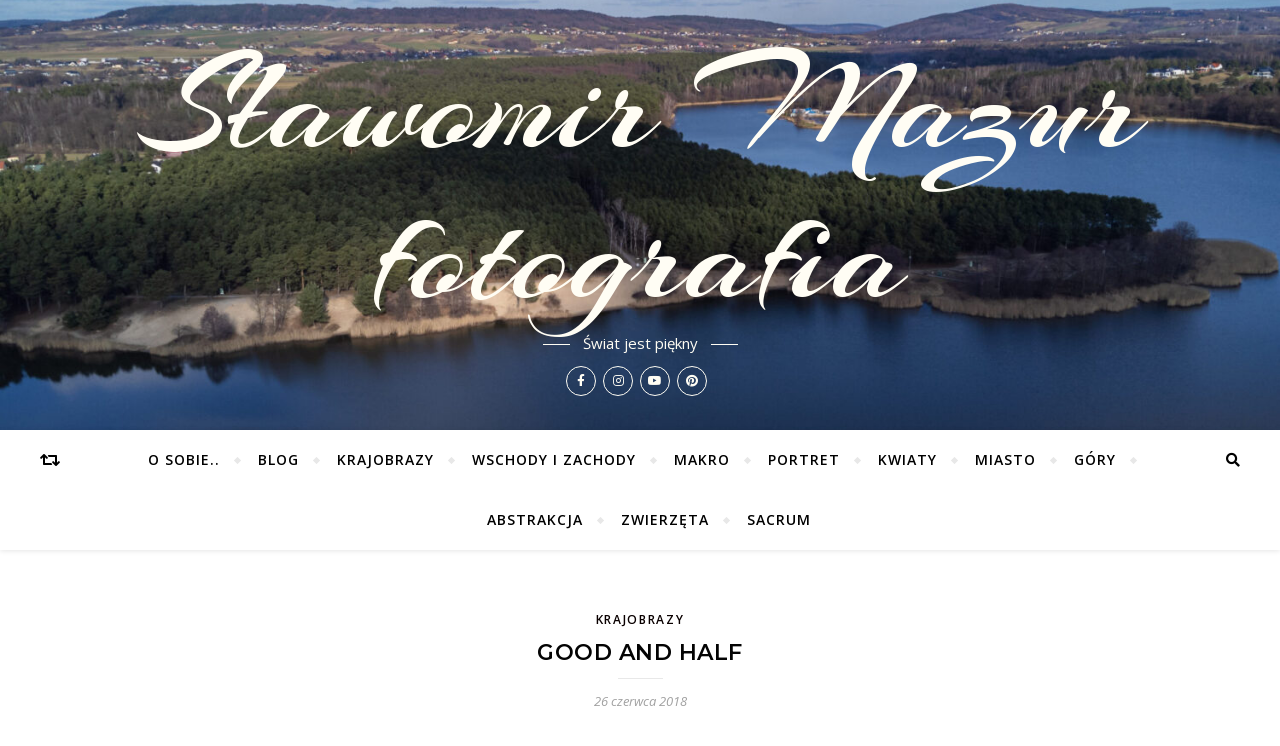

--- FILE ---
content_type: text/html; charset=utf-8
request_url: https://www.google.com/recaptcha/api2/aframe
body_size: 268
content:
<!DOCTYPE HTML><html><head><meta http-equiv="content-type" content="text/html; charset=UTF-8"></head><body><script nonce="IRa5GLqWhBvTIwm8Ubz2gA">/** Anti-fraud and anti-abuse applications only. See google.com/recaptcha */ try{var clients={'sodar':'https://pagead2.googlesyndication.com/pagead/sodar?'};window.addEventListener("message",function(a){try{if(a.source===window.parent){var b=JSON.parse(a.data);var c=clients[b['id']];if(c){var d=document.createElement('img');d.src=c+b['params']+'&rc='+(localStorage.getItem("rc::a")?sessionStorage.getItem("rc::b"):"");window.document.body.appendChild(d);sessionStorage.setItem("rc::e",parseInt(sessionStorage.getItem("rc::e")||0)+1);localStorage.setItem("rc::h",'1769031748821');}}}catch(b){}});window.parent.postMessage("_grecaptcha_ready", "*");}catch(b){}</script></body></html>